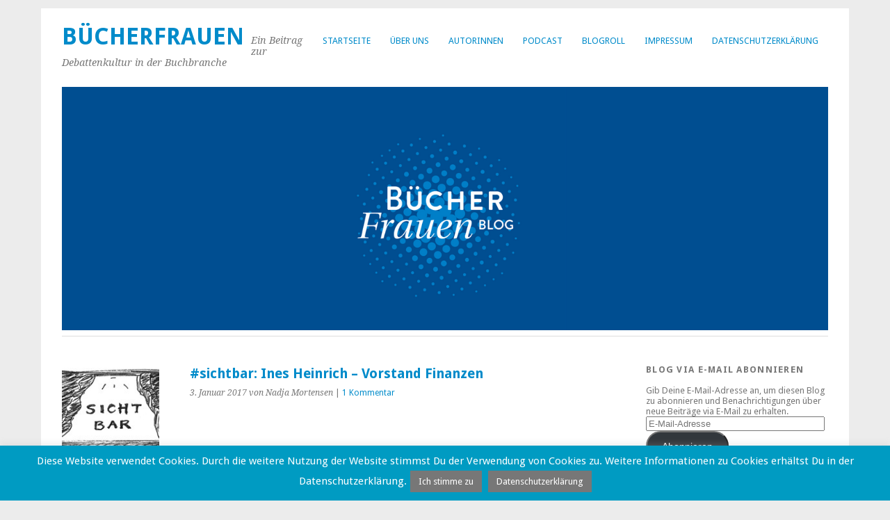

--- FILE ---
content_type: text/html; charset=UTF-8
request_url: https://blog.buecherfrauen.de/sichtbar-ines-heinrich-vorstand-finanzen/
body_size: 17830
content:
<!DOCTYPE html>
<html lang="de">
<head>
	<meta charset="UTF-8" />
	<meta name="viewport" content="width=device-width, initial-scale=1.0, maximum-scale=1.0, user-scalable=0">
	<title>#sichtbar: Ines Heinrich – Vorstand Finanzen | </title>
	<link rel="profile" href="http://gmpg.org/xfn/11">
	<link rel="pingback" href="https://blog.buecherfrauen.de/xmlrpc.php">
	<!--[if lt IE 9]>
	<script src="https://blog.buecherfrauen.de/wp-content/themes/yoko/js/html5.js" type="text/javascript"></script>
	<![endif]-->
	<title>#sichtbar: Ines Heinrich – Vorstand Finanzen &#8211; BücherFrauen</title>
<meta name='robots' content='max-image-preview:large' />
<link rel='dns-prefetch' href='//stats.wp.com' />
<link rel='dns-prefetch' href='//fonts.googleapis.com' />
<link rel='dns-prefetch' href='//v0.wordpress.com' />
<link rel="alternate" type="application/rss+xml" title="BücherFrauen &raquo; Feed" href="https://blog.buecherfrauen.de/feed/" />
<link rel="alternate" type="application/rss+xml" title="BücherFrauen &raquo; Kommentar-Feed" href="https://blog.buecherfrauen.de/comments/feed/" />
<link rel="alternate" type="application/rss+xml" title="BücherFrauen &raquo; #sichtbar: Ines Heinrich – Vorstand Finanzen-Kommentar-Feed" href="https://blog.buecherfrauen.de/sichtbar-ines-heinrich-vorstand-finanzen/feed/" />
<link rel="alternate" title="oEmbed (JSON)" type="application/json+oembed" href="https://blog.buecherfrauen.de/wp-json/oembed/1.0/embed?url=https%3A%2F%2Fblog.buecherfrauen.de%2Fsichtbar-ines-heinrich-vorstand-finanzen%2F" />
<link rel="alternate" title="oEmbed (XML)" type="text/xml+oembed" href="https://blog.buecherfrauen.de/wp-json/oembed/1.0/embed?url=https%3A%2F%2Fblog.buecherfrauen.de%2Fsichtbar-ines-heinrich-vorstand-finanzen%2F&#038;format=xml" />
<style id='wp-img-auto-sizes-contain-inline-css' type='text/css'>
img:is([sizes=auto i],[sizes^="auto," i]){contain-intrinsic-size:3000px 1500px}
/*# sourceURL=wp-img-auto-sizes-contain-inline-css */
</style>
<style id='wp-emoji-styles-inline-css' type='text/css'>

	img.wp-smiley, img.emoji {
		display: inline !important;
		border: none !important;
		box-shadow: none !important;
		height: 1em !important;
		width: 1em !important;
		margin: 0 0.07em !important;
		vertical-align: -0.1em !important;
		background: none !important;
		padding: 0 !important;
	}
/*# sourceURL=wp-emoji-styles-inline-css */
</style>
<style id='wp-block-library-inline-css' type='text/css'>
:root{--wp-block-synced-color:#7a00df;--wp-block-synced-color--rgb:122,0,223;--wp-bound-block-color:var(--wp-block-synced-color);--wp-editor-canvas-background:#ddd;--wp-admin-theme-color:#007cba;--wp-admin-theme-color--rgb:0,124,186;--wp-admin-theme-color-darker-10:#006ba1;--wp-admin-theme-color-darker-10--rgb:0,107,160.5;--wp-admin-theme-color-darker-20:#005a87;--wp-admin-theme-color-darker-20--rgb:0,90,135;--wp-admin-border-width-focus:2px}@media (min-resolution:192dpi){:root{--wp-admin-border-width-focus:1.5px}}.wp-element-button{cursor:pointer}:root .has-very-light-gray-background-color{background-color:#eee}:root .has-very-dark-gray-background-color{background-color:#313131}:root .has-very-light-gray-color{color:#eee}:root .has-very-dark-gray-color{color:#313131}:root .has-vivid-green-cyan-to-vivid-cyan-blue-gradient-background{background:linear-gradient(135deg,#00d084,#0693e3)}:root .has-purple-crush-gradient-background{background:linear-gradient(135deg,#34e2e4,#4721fb 50%,#ab1dfe)}:root .has-hazy-dawn-gradient-background{background:linear-gradient(135deg,#faaca8,#dad0ec)}:root .has-subdued-olive-gradient-background{background:linear-gradient(135deg,#fafae1,#67a671)}:root .has-atomic-cream-gradient-background{background:linear-gradient(135deg,#fdd79a,#004a59)}:root .has-nightshade-gradient-background{background:linear-gradient(135deg,#330968,#31cdcf)}:root .has-midnight-gradient-background{background:linear-gradient(135deg,#020381,#2874fc)}:root{--wp--preset--font-size--normal:16px;--wp--preset--font-size--huge:42px}.has-regular-font-size{font-size:1em}.has-larger-font-size{font-size:2.625em}.has-normal-font-size{font-size:var(--wp--preset--font-size--normal)}.has-huge-font-size{font-size:var(--wp--preset--font-size--huge)}.has-text-align-center{text-align:center}.has-text-align-left{text-align:left}.has-text-align-right{text-align:right}.has-fit-text{white-space:nowrap!important}#end-resizable-editor-section{display:none}.aligncenter{clear:both}.items-justified-left{justify-content:flex-start}.items-justified-center{justify-content:center}.items-justified-right{justify-content:flex-end}.items-justified-space-between{justify-content:space-between}.screen-reader-text{border:0;clip-path:inset(50%);height:1px;margin:-1px;overflow:hidden;padding:0;position:absolute;width:1px;word-wrap:normal!important}.screen-reader-text:focus{background-color:#ddd;clip-path:none;color:#444;display:block;font-size:1em;height:auto;left:5px;line-height:normal;padding:15px 23px 14px;text-decoration:none;top:5px;width:auto;z-index:100000}html :where(.has-border-color){border-style:solid}html :where([style*=border-top-color]){border-top-style:solid}html :where([style*=border-right-color]){border-right-style:solid}html :where([style*=border-bottom-color]){border-bottom-style:solid}html :where([style*=border-left-color]){border-left-style:solid}html :where([style*=border-width]){border-style:solid}html :where([style*=border-top-width]){border-top-style:solid}html :where([style*=border-right-width]){border-right-style:solid}html :where([style*=border-bottom-width]){border-bottom-style:solid}html :where([style*=border-left-width]){border-left-style:solid}html :where(img[class*=wp-image-]){height:auto;max-width:100%}:where(figure){margin:0 0 1em}html :where(.is-position-sticky){--wp-admin--admin-bar--position-offset:var(--wp-admin--admin-bar--height,0px)}@media screen and (max-width:600px){html :where(.is-position-sticky){--wp-admin--admin-bar--position-offset:0px}}

/*# sourceURL=wp-block-library-inline-css */
</style><style id='global-styles-inline-css' type='text/css'>
:root{--wp--preset--aspect-ratio--square: 1;--wp--preset--aspect-ratio--4-3: 4/3;--wp--preset--aspect-ratio--3-4: 3/4;--wp--preset--aspect-ratio--3-2: 3/2;--wp--preset--aspect-ratio--2-3: 2/3;--wp--preset--aspect-ratio--16-9: 16/9;--wp--preset--aspect-ratio--9-16: 9/16;--wp--preset--color--black: #000000;--wp--preset--color--cyan-bluish-gray: #abb8c3;--wp--preset--color--white: #ffffff;--wp--preset--color--pale-pink: #f78da7;--wp--preset--color--vivid-red: #cf2e2e;--wp--preset--color--luminous-vivid-orange: #ff6900;--wp--preset--color--luminous-vivid-amber: #fcb900;--wp--preset--color--light-green-cyan: #7bdcb5;--wp--preset--color--vivid-green-cyan: #00d084;--wp--preset--color--pale-cyan-blue: #8ed1fc;--wp--preset--color--vivid-cyan-blue: #0693e3;--wp--preset--color--vivid-purple: #9b51e0;--wp--preset--gradient--vivid-cyan-blue-to-vivid-purple: linear-gradient(135deg,rgb(6,147,227) 0%,rgb(155,81,224) 100%);--wp--preset--gradient--light-green-cyan-to-vivid-green-cyan: linear-gradient(135deg,rgb(122,220,180) 0%,rgb(0,208,130) 100%);--wp--preset--gradient--luminous-vivid-amber-to-luminous-vivid-orange: linear-gradient(135deg,rgb(252,185,0) 0%,rgb(255,105,0) 100%);--wp--preset--gradient--luminous-vivid-orange-to-vivid-red: linear-gradient(135deg,rgb(255,105,0) 0%,rgb(207,46,46) 100%);--wp--preset--gradient--very-light-gray-to-cyan-bluish-gray: linear-gradient(135deg,rgb(238,238,238) 0%,rgb(169,184,195) 100%);--wp--preset--gradient--cool-to-warm-spectrum: linear-gradient(135deg,rgb(74,234,220) 0%,rgb(151,120,209) 20%,rgb(207,42,186) 40%,rgb(238,44,130) 60%,rgb(251,105,98) 80%,rgb(254,248,76) 100%);--wp--preset--gradient--blush-light-purple: linear-gradient(135deg,rgb(255,206,236) 0%,rgb(152,150,240) 100%);--wp--preset--gradient--blush-bordeaux: linear-gradient(135deg,rgb(254,205,165) 0%,rgb(254,45,45) 50%,rgb(107,0,62) 100%);--wp--preset--gradient--luminous-dusk: linear-gradient(135deg,rgb(255,203,112) 0%,rgb(199,81,192) 50%,rgb(65,88,208) 100%);--wp--preset--gradient--pale-ocean: linear-gradient(135deg,rgb(255,245,203) 0%,rgb(182,227,212) 50%,rgb(51,167,181) 100%);--wp--preset--gradient--electric-grass: linear-gradient(135deg,rgb(202,248,128) 0%,rgb(113,206,126) 100%);--wp--preset--gradient--midnight: linear-gradient(135deg,rgb(2,3,129) 0%,rgb(40,116,252) 100%);--wp--preset--font-size--small: 13px;--wp--preset--font-size--medium: 20px;--wp--preset--font-size--large: 36px;--wp--preset--font-size--x-large: 42px;--wp--preset--spacing--20: 0.44rem;--wp--preset--spacing--30: 0.67rem;--wp--preset--spacing--40: 1rem;--wp--preset--spacing--50: 1.5rem;--wp--preset--spacing--60: 2.25rem;--wp--preset--spacing--70: 3.38rem;--wp--preset--spacing--80: 5.06rem;--wp--preset--shadow--natural: 6px 6px 9px rgba(0, 0, 0, 0.2);--wp--preset--shadow--deep: 12px 12px 50px rgba(0, 0, 0, 0.4);--wp--preset--shadow--sharp: 6px 6px 0px rgba(0, 0, 0, 0.2);--wp--preset--shadow--outlined: 6px 6px 0px -3px rgb(255, 255, 255), 6px 6px rgb(0, 0, 0);--wp--preset--shadow--crisp: 6px 6px 0px rgb(0, 0, 0);}:where(.is-layout-flex){gap: 0.5em;}:where(.is-layout-grid){gap: 0.5em;}body .is-layout-flex{display: flex;}.is-layout-flex{flex-wrap: wrap;align-items: center;}.is-layout-flex > :is(*, div){margin: 0;}body .is-layout-grid{display: grid;}.is-layout-grid > :is(*, div){margin: 0;}:where(.wp-block-columns.is-layout-flex){gap: 2em;}:where(.wp-block-columns.is-layout-grid){gap: 2em;}:where(.wp-block-post-template.is-layout-flex){gap: 1.25em;}:where(.wp-block-post-template.is-layout-grid){gap: 1.25em;}.has-black-color{color: var(--wp--preset--color--black) !important;}.has-cyan-bluish-gray-color{color: var(--wp--preset--color--cyan-bluish-gray) !important;}.has-white-color{color: var(--wp--preset--color--white) !important;}.has-pale-pink-color{color: var(--wp--preset--color--pale-pink) !important;}.has-vivid-red-color{color: var(--wp--preset--color--vivid-red) !important;}.has-luminous-vivid-orange-color{color: var(--wp--preset--color--luminous-vivid-orange) !important;}.has-luminous-vivid-amber-color{color: var(--wp--preset--color--luminous-vivid-amber) !important;}.has-light-green-cyan-color{color: var(--wp--preset--color--light-green-cyan) !important;}.has-vivid-green-cyan-color{color: var(--wp--preset--color--vivid-green-cyan) !important;}.has-pale-cyan-blue-color{color: var(--wp--preset--color--pale-cyan-blue) !important;}.has-vivid-cyan-blue-color{color: var(--wp--preset--color--vivid-cyan-blue) !important;}.has-vivid-purple-color{color: var(--wp--preset--color--vivid-purple) !important;}.has-black-background-color{background-color: var(--wp--preset--color--black) !important;}.has-cyan-bluish-gray-background-color{background-color: var(--wp--preset--color--cyan-bluish-gray) !important;}.has-white-background-color{background-color: var(--wp--preset--color--white) !important;}.has-pale-pink-background-color{background-color: var(--wp--preset--color--pale-pink) !important;}.has-vivid-red-background-color{background-color: var(--wp--preset--color--vivid-red) !important;}.has-luminous-vivid-orange-background-color{background-color: var(--wp--preset--color--luminous-vivid-orange) !important;}.has-luminous-vivid-amber-background-color{background-color: var(--wp--preset--color--luminous-vivid-amber) !important;}.has-light-green-cyan-background-color{background-color: var(--wp--preset--color--light-green-cyan) !important;}.has-vivid-green-cyan-background-color{background-color: var(--wp--preset--color--vivid-green-cyan) !important;}.has-pale-cyan-blue-background-color{background-color: var(--wp--preset--color--pale-cyan-blue) !important;}.has-vivid-cyan-blue-background-color{background-color: var(--wp--preset--color--vivid-cyan-blue) !important;}.has-vivid-purple-background-color{background-color: var(--wp--preset--color--vivid-purple) !important;}.has-black-border-color{border-color: var(--wp--preset--color--black) !important;}.has-cyan-bluish-gray-border-color{border-color: var(--wp--preset--color--cyan-bluish-gray) !important;}.has-white-border-color{border-color: var(--wp--preset--color--white) !important;}.has-pale-pink-border-color{border-color: var(--wp--preset--color--pale-pink) !important;}.has-vivid-red-border-color{border-color: var(--wp--preset--color--vivid-red) !important;}.has-luminous-vivid-orange-border-color{border-color: var(--wp--preset--color--luminous-vivid-orange) !important;}.has-luminous-vivid-amber-border-color{border-color: var(--wp--preset--color--luminous-vivid-amber) !important;}.has-light-green-cyan-border-color{border-color: var(--wp--preset--color--light-green-cyan) !important;}.has-vivid-green-cyan-border-color{border-color: var(--wp--preset--color--vivid-green-cyan) !important;}.has-pale-cyan-blue-border-color{border-color: var(--wp--preset--color--pale-cyan-blue) !important;}.has-vivid-cyan-blue-border-color{border-color: var(--wp--preset--color--vivid-cyan-blue) !important;}.has-vivid-purple-border-color{border-color: var(--wp--preset--color--vivid-purple) !important;}.has-vivid-cyan-blue-to-vivid-purple-gradient-background{background: var(--wp--preset--gradient--vivid-cyan-blue-to-vivid-purple) !important;}.has-light-green-cyan-to-vivid-green-cyan-gradient-background{background: var(--wp--preset--gradient--light-green-cyan-to-vivid-green-cyan) !important;}.has-luminous-vivid-amber-to-luminous-vivid-orange-gradient-background{background: var(--wp--preset--gradient--luminous-vivid-amber-to-luminous-vivid-orange) !important;}.has-luminous-vivid-orange-to-vivid-red-gradient-background{background: var(--wp--preset--gradient--luminous-vivid-orange-to-vivid-red) !important;}.has-very-light-gray-to-cyan-bluish-gray-gradient-background{background: var(--wp--preset--gradient--very-light-gray-to-cyan-bluish-gray) !important;}.has-cool-to-warm-spectrum-gradient-background{background: var(--wp--preset--gradient--cool-to-warm-spectrum) !important;}.has-blush-light-purple-gradient-background{background: var(--wp--preset--gradient--blush-light-purple) !important;}.has-blush-bordeaux-gradient-background{background: var(--wp--preset--gradient--blush-bordeaux) !important;}.has-luminous-dusk-gradient-background{background: var(--wp--preset--gradient--luminous-dusk) !important;}.has-pale-ocean-gradient-background{background: var(--wp--preset--gradient--pale-ocean) !important;}.has-electric-grass-gradient-background{background: var(--wp--preset--gradient--electric-grass) !important;}.has-midnight-gradient-background{background: var(--wp--preset--gradient--midnight) !important;}.has-small-font-size{font-size: var(--wp--preset--font-size--small) !important;}.has-medium-font-size{font-size: var(--wp--preset--font-size--medium) !important;}.has-large-font-size{font-size: var(--wp--preset--font-size--large) !important;}.has-x-large-font-size{font-size: var(--wp--preset--font-size--x-large) !important;}
/*# sourceURL=global-styles-inline-css */
</style>

<style id='classic-theme-styles-inline-css' type='text/css'>
/*! This file is auto-generated */
.wp-block-button__link{color:#fff;background-color:#32373c;border-radius:9999px;box-shadow:none;text-decoration:none;padding:calc(.667em + 2px) calc(1.333em + 2px);font-size:1.125em}.wp-block-file__button{background:#32373c;color:#fff;text-decoration:none}
/*# sourceURL=/wp-includes/css/classic-themes.min.css */
</style>
<link rel='stylesheet' id='cookie-law-info-css' href='https://blog.buecherfrauen.de/wp-content/plugins/cookie-law-info/legacy/public/css/cookie-law-info-public.css?ver=3.3.7' type='text/css' media='all' />
<link rel='stylesheet' id='cookie-law-info-gdpr-css' href='https://blog.buecherfrauen.de/wp-content/plugins/cookie-law-info/legacy/public/css/cookie-law-info-gdpr.css?ver=3.3.7' type='text/css' media='all' />
<link rel='stylesheet' id='ppress-frontend-css' href='https://blog.buecherfrauen.de/wp-content/plugins/wp-user-avatar/assets/css/frontend.min.css?ver=4.16.8' type='text/css' media='all' />
<link rel='stylesheet' id='ppress-flatpickr-css' href='https://blog.buecherfrauen.de/wp-content/plugins/wp-user-avatar/assets/flatpickr/flatpickr.min.css?ver=4.16.8' type='text/css' media='all' />
<link rel='stylesheet' id='ppress-select2-css' href='https://blog.buecherfrauen.de/wp-content/plugins/wp-user-avatar/assets/select2/select2.min.css?ver=6.9' type='text/css' media='all' />
<link rel='stylesheet' id='parent-style-css' href='https://blog.buecherfrauen.de/wp-content/themes/yoko/style.css?ver=6.9' type='text/css' media='all' />
<link rel='stylesheet' id='yoko-fonts-css' href='//fonts.googleapis.com/css?family=Droid+Sans%3A400%2C700%7CDroid+Serif%3A400%2C700%2C400italic%2C700italic&#038;subset=latin%2Clatin-ext' type='text/css' media='all' />
<link rel='stylesheet' id='yoko-style-css' href='https://blog.buecherfrauen.de/wp-content/themes/yoko-child/style.css?ver=2013-10-21' type='text/css' media='all' />
<link rel='stylesheet' id='taxopress-frontend-css-css' href='https://blog.buecherfrauen.de/wp-content/plugins/simple-tags/assets/frontend/css/frontend.css?ver=3.41.0' type='text/css' media='all' />
<link rel='stylesheet' id='jetpack-subscriptions-css' href='https://blog.buecherfrauen.de/wp-content/plugins/jetpack/_inc/build/subscriptions/subscriptions.min.css?ver=15.2' type='text/css' media='all' />
<script type="text/javascript" src="https://blog.buecherfrauen.de/wp-includes/js/jquery/jquery.min.js?ver=3.7.1" id="jquery-core-js"></script>
<script type="text/javascript" src="https://blog.buecherfrauen.de/wp-includes/js/jquery/jquery-migrate.min.js?ver=3.4.1" id="jquery-migrate-js"></script>
<script type="text/javascript" id="cookie-law-info-js-extra">
/* <![CDATA[ */
var Cli_Data = {"nn_cookie_ids":[],"cookielist":[],"non_necessary_cookies":[],"ccpaEnabled":"","ccpaRegionBased":"","ccpaBarEnabled":"","strictlyEnabled":["necessary","obligatoire"],"ccpaType":"gdpr","js_blocking":"","custom_integration":"","triggerDomRefresh":"","secure_cookies":""};
var cli_cookiebar_settings = {"animate_speed_hide":"500","animate_speed_show":"500","background":"#009bc2","border":"#777777","border_on":"","button_1_button_colour":"#777777","button_1_button_hover":"#5f5f5f","button_1_link_colour":"#fff","button_1_as_button":"1","button_1_new_win":"1","button_2_button_colour":"#777777","button_2_button_hover":"#5f5f5f","button_2_link_colour":"#ffffff","button_2_as_button":"1","button_2_hidebar":"","button_3_button_colour":"#ffffff","button_3_button_hover":"#cccccc","button_3_link_colour":"#fff","button_3_as_button":"1","button_3_new_win":"","button_4_button_colour":"#000","button_4_button_hover":"#000000","button_4_link_colour":"#fff","button_4_as_button":"1","button_7_button_colour":"#61a229","button_7_button_hover":"#4e8221","button_7_link_colour":"#fff","button_7_as_button":"1","button_7_new_win":"","font_family":"inherit","header_fix":"","notify_animate_hide":"1","notify_animate_show":"","notify_div_id":"#cookie-law-info-bar","notify_position_horizontal":"right","notify_position_vertical":"bottom","scroll_close":"","scroll_close_reload":"","accept_close_reload":"","reject_close_reload":"","showagain_tab":"","showagain_background":"#fff","showagain_border":"#000","showagain_div_id":"#cookie-law-info-again","showagain_x_position":"100px","text":"#ffffff","show_once_yn":"","show_once":"10000","logging_on":"","as_popup":"","popup_overlay":"1","bar_heading_text":"","cookie_bar_as":"banner","popup_showagain_position":"bottom-right","widget_position":"left"};
var log_object = {"ajax_url":"https://blog.buecherfrauen.de/wp-admin/admin-ajax.php"};
//# sourceURL=cookie-law-info-js-extra
/* ]]> */
</script>
<script type="text/javascript" src="https://blog.buecherfrauen.de/wp-content/plugins/cookie-law-info/legacy/public/js/cookie-law-info-public.js?ver=3.3.7" id="cookie-law-info-js"></script>
<script type="text/javascript" src="https://blog.buecherfrauen.de/wp-content/plugins/wp-user-avatar/assets/flatpickr/flatpickr.min.js?ver=4.16.8" id="ppress-flatpickr-js"></script>
<script type="text/javascript" src="https://blog.buecherfrauen.de/wp-content/plugins/wp-user-avatar/assets/select2/select2.min.js?ver=4.16.8" id="ppress-select2-js"></script>
<script type="text/javascript" src="https://blog.buecherfrauen.de/wp-content/plugins/simple-tags/assets/frontend/js/frontend.js?ver=3.41.0" id="taxopress-frontend-js-js"></script>
<link rel="https://api.w.org/" href="https://blog.buecherfrauen.de/wp-json/" /><link rel="alternate" title="JSON" type="application/json" href="https://blog.buecherfrauen.de/wp-json/wp/v2/posts/3592" /><link rel="EditURI" type="application/rsd+xml" title="RSD" href="https://blog.buecherfrauen.de/xmlrpc.php?rsd" />
<meta name="generator" content="WordPress 6.9" />
<link rel="canonical" href="https://blog.buecherfrauen.de/sichtbar-ines-heinrich-vorstand-finanzen/" />
<link rel='shortlink' href='https://wp.me/p4kywv-VW' />
	<style>img#wpstats{display:none}</style>
			<style type="text/css" id="yoko-themeoptions-css">
		a {color: #008bca;}
		#content .single-entry-header h1.entry-title {color: #008bca!important;}
		input#submit:hover {background-color: #008bca!important;}
		#content .page-entry-header h1.entry-title {color: #008bca!important;}
		.searchsubmit:hover {background-color: #008bca!important;}
	</style>
		<style type="text/css">a.st_tag, a.internal_tag, .st_tag, .internal_tag { text-decoration: underline !important; }</style>
<!-- Jetpack Open Graph Tags -->
<meta property="og:type" content="article" />
<meta property="og:title" content="#sichtbar: Ines Heinrich – Vorstand Finanzen" />
<meta property="og:url" content="https://blog.buecherfrauen.de/sichtbar-ines-heinrich-vorstand-finanzen/" />
<meta property="og:description" content="Vorhang auf und Bühne frei für engagierte Frauen. Ehrenamt und Engagement bekommen in dieser Blog-Interviewreihe ein Gesicht. Die Fragen stellt Nadja Mortensen, Regionalsprecherin der Hamburger Büc…" />
<meta property="article:published_time" content="2017-01-03T14:00:56+00:00" />
<meta property="article:modified_time" content="2017-01-03T13:43:56+00:00" />
<meta property="og:site_name" content="BücherFrauen" />
<meta property="og:image" content="https://blog.buecherfrauen.de/wp-content/uploads/Ines-Heinrich-193x300.jpg" />
<meta property="og:image:width" content="193" />
<meta property="og:image:height" content="300" />
<meta property="og:image:alt" content="" />
<meta property="og:locale" content="de_DE" />
<meta name="twitter:site" content="@buecherfrauen" />
<meta name="twitter:text:title" content="#sichtbar: Ines Heinrich – Vorstand Finanzen" />
<meta name="twitter:image" content="https://blog.buecherfrauen.de/wp-content/uploads/Ines-Heinrich-193x300.jpg?w=144" />
<meta name="twitter:card" content="summary" />

<!-- End Jetpack Open Graph Tags -->
<link rel='stylesheet' id='shariffcss-css' href='https://blog.buecherfrauen.de/wp-content/plugins/shariff/css/shariff.min.css?ver=4.6.15' type='text/css' media='all' />
</head>

<body class="wp-singular post-template-default single single-post postid-3592 single-format-standard wp-theme-yoko wp-child-theme-yoko-child">
<div id="page" class="clearfix">
	<header id="branding">
		<nav id="mainnav" class="clearfix">
			<div class="menu-menue-1-container"><ul id="menu-menue-1" class="menu"><li id="menu-item-68" class="menu-item menu-item-type-custom menu-item-object-custom menu-item-home menu-item-68"><a href="https://blog.buecherfrauen.de/">Startseite</a></li>
<li id="menu-item-148" class="menu-item menu-item-type-post_type menu-item-object-page menu-item-148"><a href="https://blog.buecherfrauen.de/ueber-uns/">Über uns</a></li>
<li id="menu-item-2929" class="menu-item menu-item-type-post_type menu-item-object-page menu-item-2929"><a href="https://blog.buecherfrauen.de/autorinnen/">Autorinnen</a></li>
<li id="menu-item-6817" class="menu-item menu-item-type-post_type menu-item-object-page menu-item-6817"><a href="https://blog.buecherfrauen.de/podcast/">Podcast</a></li>
<li id="menu-item-3478" class="menu-item menu-item-type-post_type menu-item-object-page menu-item-3478"><a href="https://blog.buecherfrauen.de/blogroll/">Blogroll</a></li>
<li id="menu-item-70" class="menu-item menu-item-type-post_type menu-item-object-page menu-item-70"><a href="https://blog.buecherfrauen.de/impressum/">Impressum</a></li>
<li id="menu-item-6091" class="menu-item menu-item-type-post_type menu-item-object-page menu-item-has-children menu-item-6091"><a href="https://blog.buecherfrauen.de/datenschutzerklaerung/">Datenschutzerklärung</a>
<ul class="sub-menu">
	<li id="menu-item-6112" class="menu-item menu-item-type-post_type menu-item-object-page menu-item-6112"><a href="https://blog.buecherfrauen.de/datenzugriffsanfrage/">Datenzugriffsanfrage</a></li>
</ul>
</li>
</ul></div>		</nav><!-- end mainnav -->

		
		<hgroup id="site-title">
					<h1><a href="https://blog.buecherfrauen.de/" title="BücherFrauen">BücherFrauen</a></h1>
				<h2 id="site-description">Ein Beitrag zur Debattenkultur in der Buchbranche</h2>
				</hgroup><!-- end site-title -->

								<img alt="" src="https://blog.buecherfrauen.de/wp-content/uploads/cropped-Blogbanner_dunkelblau.png" class="headerimage" width="1102" height="350">
			
		<nav id="subnav">
					</nav><!-- end subnav -->
</header><!-- end header -->

<div id="wrap">
<div id="main">

	<div id="content">

	
			
<article id="post-3592" class="post-3592 post type-post status-publish format-standard has-post-thumbnail hentry category-alle-artikel category-sichtbar tag-engagement tag-sichtbar tag-vorstand-finanzen">

			<div class="single-entry-details">
			<a href="https://blog.buecherfrauen.de/sichtbar-ines-heinrich-vorstand-finanzen/"><img width="150" height="140" src="https://blog.buecherfrauen.de/wp-content/uploads/sichtbar_logo_beschnitten_2-150x1402.jpg" class="attachment-thumbnail size-thumbnail wp-post-image" alt="" decoding="async" /></a>

		</div><!-- end single-entry-details -->
		
	<header class="single-entry-header">
		<h1 class="entry-title">#sichtbar: Ines Heinrich – Vorstand Finanzen</h1>
			<p><span class="entry-date">3. Januar 2017</span> <span class="entry-author">von Nadja Mortensen</span>  | <a href="https://blog.buecherfrauen.de/sichtbar-ines-heinrich-vorstand-finanzen/#comments">1 Kommentar</a></p>
	
</header><!-- end single-entry-header -->
		
	<div class="single-entry-content">
				<p>Vorhang auf und Bühne frei für engagierte Frauen. Ehrenamt und Engagement bekommen in dieser Blog-Interviewreihe ein Gesicht. Die Fragen stellt Nadja Mortensen, Regionalsprecherin der Hamburger BücherFrauen. Heute: Ines Heinrich – Vorstand Finanzen. <span id="more-3592"></span></p>
<p><b><img fetchpriority="high" decoding="async" class="size-medium wp-image-3594 aligncenter" src="https://blog.buecherfrauen.de/wp-content/uploads/Ines-Heinrich-193x300.jpg" alt="" width="193" height="300" srcset="https://blog.buecherfrauen.de/wp-content/uploads/Ines-Heinrich-193x300.jpg 193w, https://blog.buecherfrauen.de/wp-content/uploads/Ines-Heinrich.jpg 300w" sizes="(max-width: 193px) 100vw, 193px" /></b></p>
<h3><b>Wer bist du und wie bist du zu Deiner Aufgabe bei den BücherFrauen gekommen?</b></h3>
<p>Ines Heinrich, Jahrgang 1963, Ausbildung zur und 10 Jahre Arbeit als Buchhändlerin, dann 10 Jahre im Verlag, u. a. Vertriebsleiterin der Achterbahn AG, danach über 10 Jahre selbstständig mit der <a href="http://www.heinrich-distribution.de" target="_blank">Heinrich Distribution GmbH</a> als Interimsmanagerin für den Unternehmensbereich Vertrieb. Seit Januar 2016 beim <a href="http://www.cornelsen.de" target="_blank">Cornelsen Verlag</a> Berlin als Key-Account-Managerin, zuständig für das Firmengeschäft. Schon in den 90ern war ich mehrere Jahre Mitglied bei den BücherFrauen, da noch in der Städtegruppe Kiel. Die Medienbranche begleitet mich jetzt schon mehr als 30 Jahre und zwar immer die vertriebliche Seite dieser Branche. Im August 2015 bin ich wieder Mitglied bei den BücherFrauen geworden, diesmal bei der Städtegruppe Berlin. Hier wurde ich angesprochen, ob ich Interesse hätte, für das  Vorstandsamt der Finanzfrau zu kandidieren. Nach kurzer Bedenkzeit, ob ich auch weiterhin den anderen Themen in meinem Leben gerecht werden kann, habe ich zugesagt. Die Vollversammlung hat mir ihr Vertrauen ausgesprochen und mich gewählt.</p>
<h3>Was macht dir dabei am meisten Spaß?</h3>
<p>Mitgestalten, weiterentwickeln, Neues auszuprobieren ist mein Ding und auch weitergeben, teilen, miteinbeziehen, zuhören, tätig werden. Ich vermute, dass das auch beim Amt der Finanzfrau von Nutzen sein wird. Besonders wichtig wird mir der Austausch mit den anderen Finanzfrauen in den Städtegruppen sein.</p>
<h3><b>Warum bist du bei den BücherFrauen aktiv?<br />
</b></h3>
<p>Ein Netzwerk dieser Art habe ich schon während meiner Ausbildung Anfang der 80er gesucht: Frauen aus meiner Branche, die was voranbringen wollen. Gut, dass das dann vor über 25 Jahren „erfunden“ wurde und ich es schon bald für mich entdecken konnte.</p>
<h3>Was hast du im Ehrenamt gelernt?<b><br />
</b></h3>
<p>Schon seit früher Jugend bin ich<b> </b>ehrenamtlich tätig<b>. </b>2015 habe ich mir die Zeit genommen und habe länger für die Stiftung <a href="http://www.GuteTat.de" target="_blank">GuteTat.de</a> ehrenamtlich gearbeitet. Dort habe ich die Flüchtlingshotline des Berliner Senats betreuen dürfen. Unter der Nummer haben Berliner Bürger ihre ehrenamtliche Hilfe im Flüchtlingsbereich angeboten und ich habe sie dann in gemeinnützige Einrichtungen vermittelt, die Bedarf hatten. Als ich verstanden habe, dass es ganz nah an meinem Beruf ist, also Angebot und Nachfrage zusammenbringen, war ich sehr glücklich, dass ich meine Fähigkeiten in einer Non-Profit-Organisation sinnstiftend einsetzten konnte. So geht mir das auch bei Projekten, für die ich mich bei den BücherFrauen einsetze, es macht mir Spaß, fordert und fördert mich und ist sinnstiftend.</p>
<h3><b>Was tust du, wenn du nicht für die BücherFrauen aktiv bist?<br />
</b></h3>
<p>Seit knapp einem Jahr arbeite ich für den Cornelsen Verlag in Berlin als Key-Accounterin, zuständig für das Firmengeschäft. In einem interdisziplinären Team entwickeln wir neue digitale Produkte für die duale Ausbildung – mit und für die Industrie. Das ist sehr spannend, herausfordernd und macht mir sehr viel Spaß. Auch den Aspekt, dass ich viel in Deutschland unterwegs bin, finde ich sehr bereichernd.</p>
<h3><b>An welchem Projekt arbeitest du aktuell?<br />
</b></h3>
<p>Berlin: Ich lebe erst seit zwei Jahren in Berlin und ich liebe es, jeden Tag Neues zu entdecken: Menschen, Orte, Ereignisse, Kunst, Kultur, und diese dann auf unterschiedliche Weise zusammenzubringen. Manchmal setze ich einen Fokus, meistens lass ich es einfach passieren.</p>
<h3><b>Wobei kannst du Unterstützung aus dem Netzwerk gebrauchen?<br />
</b></h3>
<p>U. a. unterstütze ich das Projekt von <a href="https://blog.buecherfrauen.de/sichtbar-yvonne-de-andrs-beiraetin-der-buecherfrauen-pressefrau-der-regionalgruppe-berlin/">Yvonne de Andrés</a> „Überarbeitung der MehrWert-Studie“. Auch aus meiner Sicht ist dies ein sehr wichtiges Instrument der BücherFrauen, das uns auch branchenpolitisch Gewicht verleiht. Die letzte Version ist jetzt einige Jahre alt und müsste aktualisiert werden. Mich interessiert u. a., ob wir in den wichtigen Punkten, wie z. B. „geschlechtsspezifische Unterschiede beim Einkommen“ weitergekommen sind, und ich möchte die neue Studie politisch nutzen, um weitere Veränderungen und Verbesserungen für Frauen in unserer und anderen Branchen voranzubringen. Es wäre schön, wenn dieses Projekt verwirklicht wird, dafür wird die Unterstützung des Netzwerks gebraucht.</p>
<h3><b>Was ist Dein Lebensmotto?<br />
</b></h3>
<p>Die Allgemeine Erklärung der Menschenrechte – leicht verständlich, überlebensnotwendig und so schwer umzusetzen!<b><br />
</b></p>
<div class="shariff shariff-align-flex-start shariff-widget-align-flex-start" data-services="facebook%7Ctumblr%7Cpinterest" data-url="https%3A%2F%2Fblog.buecherfrauen.de%2Fsichtbar-ines-heinrich-vorstand-finanzen%2F" data-timestamp="1483454636" data-backendurl="https://blog.buecherfrauen.de/wp-json/shariff/v1/share_counts?"><ul class="shariff-buttons theme-grey orientation-horizontal buttonsize-medium"><li class="shariff-button twitter shariff-nocustomcolor" style="background-color:#595959"><a href="https://twitter.com/share?url=https%3A%2F%2Fblog.buecherfrauen.de%2Fsichtbar-ines-heinrich-vorstand-finanzen%2F&text=%23sichtbar%3A%20Ines%20Heinrich%20%E2%80%93%20Vorstand%20Finanzen" title="Bei X teilen" aria-label="Bei X teilen" role="button" rel="noopener nofollow" class="shariff-link" style="; background-color:#000; color:#fff" target="_blank"><span class="shariff-icon" style=""><svg width="32px" height="20px" xmlns="http://www.w3.org/2000/svg" viewBox="0 0 24 24"><path fill="#000" d="M14.258 10.152L23.176 0h-2.113l-7.747 8.813L7.133 0H0l9.352 13.328L0 23.973h2.113l8.176-9.309 6.531 9.309h7.133zm-2.895 3.293l-.949-1.328L2.875 1.56h3.246l6.086 8.523.945 1.328 7.91 11.078h-3.246zm0 0"/></svg></span><span class="shariff-text">teilen</span>&nbsp;</a></li><li class="shariff-button facebook shariff-nocustomcolor" style="background-color:#4273c8"><a href="https://www.facebook.com/sharer/sharer.php?u=https%3A%2F%2Fblog.buecherfrauen.de%2Fsichtbar-ines-heinrich-vorstand-finanzen%2F" title="Bei Facebook teilen" aria-label="Bei Facebook teilen" role="button" rel="nofollow" class="shariff-link" style="; background-color:#3b5998; color:#fff" target="_blank"><span class="shariff-icon" style=""><svg width="32px" height="20px" xmlns="http://www.w3.org/2000/svg" viewBox="0 0 18 32"><path fill="#3b5998" d="M17.1 0.2v4.7h-2.8q-1.5 0-2.1 0.6t-0.5 1.9v3.4h5.2l-0.7 5.3h-4.5v13.6h-5.5v-13.6h-4.5v-5.3h4.5v-3.9q0-3.3 1.9-5.2t5-1.8q2.6 0 4.1 0.2z"/></svg></span><span class="shariff-text">teilen</span>&nbsp;</a></li><li class="shariff-button tumblr shariff-nocustomcolor" style="background-color:#529ecc"><a href="https://www.tumblr.com/widgets/share/tool?posttype=link&canonicalUrl=https%3A%2F%2Fblog.buecherfrauen.de%2Fsichtbar-ines-heinrich-vorstand-finanzen%2F&tags=blog.buecherfrauen.de" title="Bei tumblr teilen" aria-label="Bei tumblr teilen" role="button" rel="noopener nofollow" class="shariff-link" style="; background-color:#36465d; color:#fff" target="_blank"><span class="shariff-icon" style=""><svg width="32px" height="20px" xmlns="http://www.w3.org/2000/svg" viewBox="0 0 32 32"><path fill="#36465d" d="M18 14l0 7.3c0 1.9 0 2.9 0.2 3.5 0.2 0.5 0.7 1.1 1.2 1.4 0.7 0.4 1.5 0.6 2.4 0.6 1.6 0 2.6-0.2 4.2-1.3v4.8c-1.4 0.6-2.6 1-3.7 1.3-1.1 0.3-2.3 0.4-3.6 0.4-1.5 0-2.3-0.2-3.4-0.6-1.1-0.4-2.1-0.9-2.9-1.6-0.8-0.7-1.3-1.4-1.7-2.2s-0.5-1.9-0.5-3.4v-11.2h-4.3v-4.5c1.3-0.4 2.7-1 3.6-1.8 0.9-0.8 1.6-1.7 2.2-2.7 0.5-1.1 0.9-2.4 1.1-4.1h5.2l0 8h8v6h-8z"/></svg></span><span class="shariff-text">teilen</span>&nbsp;</a></li><li class="shariff-button pinterest shariff-nocustomcolor" style="background-color:#e70f18"><a href="https://www.pinterest.com/pin/create/link/?url=https%3A%2F%2Fblog.buecherfrauen.de%2Fsichtbar-ines-heinrich-vorstand-finanzen%2F&media=https%3A%2F%2Fblog.buecherfrauen.de%2Fwp-content%2Fuploads%2Fsichtbar_logo_beschnitten_2-150x1402.jpg&description=%23sichtbar%3A%20Ines%20Heinrich%20%E2%80%93%20Vorstand%20Finanzen" title="Bei Pinterest pinnen" aria-label="Bei Pinterest pinnen" role="button" rel="noopener nofollow" class="shariff-link" style="; background-color:#cb2027; color:#fff" target="_blank"><span class="shariff-icon" style=""><svg width="32px" height="20px" xmlns="http://www.w3.org/2000/svg" viewBox="0 0 27 32"><path fill="#cb2027" d="M27.4 16q0 3.7-1.8 6.9t-5 5-6.9 1.9q-2 0-3.9-0.6 1.1-1.7 1.4-2.9 0.2-0.6 1-3.8 0.4 0.7 1.3 1.2t2 0.5q2.1 0 3.8-1.2t2.7-3.4 0.9-4.8q0-2-1.1-3.8t-3.1-2.9-4.5-1.2q-1.9 0-3.5 0.5t-2.8 1.4-2 2-1.2 2.3-0.4 2.4q0 1.9 0.7 3.3t2.1 2q0.5 0.2 0.7-0.4 0-0.1 0.1-0.5t0.2-0.5q0.1-0.4-0.2-0.8-0.9-1.1-0.9-2.7 0-2.7 1.9-4.6t4.9-2q2.7 0 4.2 1.5t1.5 3.8q0 3-1.2 5.2t-3.1 2.1q-1.1 0-1.7-0.8t-0.4-1.9q0.1-0.6 0.5-1.7t0.5-1.8 0.2-1.4q0-0.9-0.5-1.5t-1.4-0.6q-1.1 0-1.9 1t-0.8 2.6q0 1.3 0.4 2.2l-1.8 7.5q-0.3 1.2-0.2 3.2-3.7-1.6-6-5t-2.3-7.6q0-3.7 1.9-6.9t5-5 6.9-1.9 6.9 1.9 5 5 1.8 6.9z"/></svg></span><span class="shariff-text">merken</span>&nbsp;</a></li><li class="shariff-button linkedin shariff-nocustomcolor" style="background-color:#1488bf"><a href="https://www.linkedin.com/sharing/share-offsite/?url=https%3A%2F%2Fblog.buecherfrauen.de%2Fsichtbar-ines-heinrich-vorstand-finanzen%2F" title="Bei LinkedIn teilen" aria-label="Bei LinkedIn teilen" role="button" rel="noopener nofollow" class="shariff-link" style="; background-color:#0077b5; color:#fff" target="_blank"><span class="shariff-icon" style=""><svg width="32px" height="20px" xmlns="http://www.w3.org/2000/svg" viewBox="0 0 27 32"><path fill="#0077b5" d="M6.2 11.2v17.7h-5.9v-17.7h5.9zM6.6 5.7q0 1.3-0.9 2.2t-2.4 0.9h0q-1.5 0-2.4-0.9t-0.9-2.2 0.9-2.2 2.4-0.9 2.4 0.9 0.9 2.2zM27.4 18.7v10.1h-5.9v-9.5q0-1.9-0.7-2.9t-2.3-1.1q-1.1 0-1.9 0.6t-1.2 1.5q-0.2 0.5-0.2 1.4v9.9h-5.9q0-7.1 0-11.6t0-5.3l0-0.9h5.9v2.6h0q0.4-0.6 0.7-1t1-0.9 1.6-0.8 2-0.3q3 0 4.9 2t1.9 6z"/></svg></span><span class="shariff-text">teilen</span>&nbsp;</a></li><li class="shariff-button mailto shariff-nocustomcolor" style="background-color:#a8a8a8"><a href="mailto:?body=https%3A%2F%2Fblog.buecherfrauen.de%2Fsichtbar-ines-heinrich-vorstand-finanzen%2F&subject=%23sichtbar%3A%20Ines%20Heinrich%20%E2%80%93%20Vorstand%20Finanzen" title="Per E-Mail versenden" aria-label="Per E-Mail versenden" role="button" rel="noopener nofollow" class="shariff-link" style="; background-color:#999; color:#fff"><span class="shariff-icon" style=""><svg width="32px" height="20px" xmlns="http://www.w3.org/2000/svg" viewBox="0 0 32 32"><path fill="#999" d="M32 12.7v14.2q0 1.2-0.8 2t-2 0.9h-26.3q-1.2 0-2-0.9t-0.8-2v-14.2q0.8 0.9 1.8 1.6 6.5 4.4 8.9 6.1 1 0.8 1.6 1.2t1.7 0.9 2 0.4h0.1q0.9 0 2-0.4t1.7-0.9 1.6-1.2q3-2.2 8.9-6.1 1-0.7 1.8-1.6zM32 7.4q0 1.4-0.9 2.7t-2.2 2.2q-6.7 4.7-8.4 5.8-0.2 0.1-0.7 0.5t-1 0.7-0.9 0.6-1.1 0.5-0.9 0.2h-0.1q-0.4 0-0.9-0.2t-1.1-0.5-0.9-0.6-1-0.7-0.7-0.5q-1.6-1.1-4.7-3.2t-3.6-2.6q-1.1-0.7-2.1-2t-1-2.5q0-1.4 0.7-2.3t2.1-0.9h26.3q1.2 0 2 0.8t0.9 2z"/></svg></span><span class="shariff-text">E-Mail</span>&nbsp;</a></li><li class="shariff-button whatsapp shariff-nocustomcolor" style="background-color:#5cbe4a"><a href="https://api.whatsapp.com/send?text=https%3A%2F%2Fblog.buecherfrauen.de%2Fsichtbar-ines-heinrich-vorstand-finanzen%2F%20%23sichtbar%3A%20Ines%20Heinrich%20%E2%80%93%20Vorstand%20Finanzen" title="Bei Whatsapp teilen" aria-label="Bei Whatsapp teilen" role="button" rel="noopener nofollow" class="shariff-link" style="; background-color:#34af23; color:#fff" target="_blank"><span class="shariff-icon" style=""><svg width="32px" height="20px" xmlns="http://www.w3.org/2000/svg" viewBox="0 0 32 32"><path fill="#34af23" d="M17.6 17.4q0.2 0 1.7 0.8t1.6 0.9q0 0.1 0 0.3 0 0.6-0.3 1.4-0.3 0.7-1.3 1.2t-1.8 0.5q-1 0-3.4-1.1-1.7-0.8-3-2.1t-2.6-3.3q-1.3-1.9-1.3-3.5v-0.1q0.1-1.6 1.3-2.8 0.4-0.4 0.9-0.4 0.1 0 0.3 0t0.3 0q0.3 0 0.5 0.1t0.3 0.5q0.1 0.4 0.6 1.6t0.4 1.3q0 0.4-0.6 1t-0.6 0.8q0 0.1 0.1 0.3 0.6 1.3 1.8 2.4 1 0.9 2.7 1.8 0.2 0.1 0.4 0.1 0.3 0 1-0.9t0.9-0.9zM14 26.9q2.3 0 4.3-0.9t3.6-2.4 2.4-3.6 0.9-4.3-0.9-4.3-2.4-3.6-3.6-2.4-4.3-0.9-4.3 0.9-3.6 2.4-2.4 3.6-0.9 4.3q0 3.6 2.1 6.6l-1.4 4.2 4.3-1.4q2.8 1.9 6.2 1.9zM14 2.2q2.7 0 5.2 1.1t4.3 2.9 2.9 4.3 1.1 5.2-1.1 5.2-2.9 4.3-4.3 2.9-5.2 1.1q-3.5 0-6.5-1.7l-7.4 2.4 2.4-7.2q-1.9-3.2-1.9-6.9 0-2.7 1.1-5.2t2.9-4.3 4.3-2.9 5.2-1.1z"/></svg></span><span class="shariff-text">teilen</span>&nbsp;</a></li></ul></div>			<div class="clear"></div>
			
								
		
	<footer class="single-entry-meta">
		<p>			Kategorien: <a href="https://blog.buecherfrauen.de/category/alle-artikel/" rel="category tag">Alle Artikel</a>, <a href="https://blog.buecherfrauen.de/category/sichtbar/" rel="category tag">sichtbar</a> | 
									Schlagwörter: <a href="https://blog.buecherfrauen.de/tag/engagement/" rel="tag">Engagement</a>, <a href="https://blog.buecherfrauen.de/tag/sichtbar/" rel="tag">sichtbar</a>, <a href="https://blog.buecherfrauen.de/tag/vorstand-finanzen/" rel="tag">Vorstand Finanzen</a> | 
						<a href="https://blog.buecherfrauen.de/sichtbar-ines-heinrich-vorstand-finanzen/">Permalink</a>
			</p>
	</footer><!-- end entry-meta -->

		<div class="author-info">
				<div class="author-description">
		<h3>Autor: <a href='https://blog.buecherfrauen.de/author/nadja-mortensen/' title='Nadja Mortensen' rel='me'>Nadja Mortensen</a></h3>
		<p>Nadja Mortensen hat im Anschluss an ihr Studium (Buchwissenschaft, Französisch und BWL an der JGU Mainz) ein Volontariat bei Ullstein im Bereich Rechte und Lizenzen absolviert. Bevor sie sich den digitalen Themen verschrieb, war sie Account Managerin bei der Frankfurter Buchmesse und Auslandslizenzfrau bei Hoffmann und Campe. Nach einer weiteren Station im Produktmanagement Digital beim Großhändler Libri, ist sie jetzt Sales &amp; Marketing Managerin Digital bei Edel. 
Ihre Lieblingsthemen sind alles rund ums eBook und dessen Discoverability, spannende Marketingkonzepte, neue Geschäftsmodelle und digital rights.</p>
		</div><!-- end author-description -->
	</div><!-- end author-info -->
		</div><!-- end single-entry-content -->

</article><!-- end post-3592 -->
<div class="clear"></div>				
			
<div id="comments"  class="clearfix">

			<h3 id="comments-title">Ein Kommentar</h3>
			<p class="write-comment-link"><a href="#respond">Schreibe einen Kommentar &rarr;</a></p>
		
			<ol class="commentlist">
					<li class="comment even thread-even depth-1" id="li-comment-37259">
		<div id="comment-37259">
		<div class="comment-gravatar"></div>

		<div class="comment-body">
		<div class="comment-meta commentmetadata">
		<cite class="fn">Yvonne de Andrés</cite><br/>
		<a href="https://blog.buecherfrauen.de/sichtbar-ines-heinrich-vorstand-finanzen/#comment-37259">
			9. Januar 2017 um 15:42</a>		</div><!-- .comment-meta .commentmetadata -->

		<p>Liebe Ines, </p>
<p>wünsche viel Fortune im neuen Amt und freue mich über die Tatkräftige Unterstützung. </p>
<p>Beste Grüße</p>
<p>Yvonne</p>

		
		<div class="reply">
			<a rel="nofollow" class="comment-reply-link" href="https://blog.buecherfrauen.de/sichtbar-ines-heinrich-vorstand-finanzen/?replytocom=37259#respond" data-commentid="37259" data-postid="3592" data-belowelement="comment-37259" data-respondelement="respond" data-replyto="Auf Yvonne de Andrés antworten" aria-label="Auf Yvonne de Andrés antworten">Antworten</a>		</div><!-- .reply -->

		</div>
		<!--comment Body-->

	</div><!-- #comment-##  -->

	</li><!-- #comment-## -->
			</ol>
				
		<div id="respond" class="comment-respond">
		<h3 id="reply-title" class="comment-reply-title">Schreibe einen Kommentar <small><a rel="nofollow" id="cancel-comment-reply-link" href="/sichtbar-ines-heinrich-vorstand-finanzen/#respond" style="display:none;">Antwort abbrechen</a></small></h3><form action="https://blog.buecherfrauen.de/wp-comments-post.php" method="post" id="commentform" class="comment-form"><p class="comment-notes">Pflichtfelder sind mit <span class="required">*</span> markiert.</p><p class="comment-form-comment"><label for="comment">Nachricht <span class="required">*</span></label><br/><textarea autocomplete="new-password"  id="g11eb46112"  name="g11eb46112"   rows="8"></textarea><textarea id="comment" aria-label="hp-comment" aria-hidden="true" name="comment" autocomplete="new-password" style="padding:0 !important;clip:rect(1px, 1px, 1px, 1px) !important;position:absolute !important;white-space:nowrap !important;height:1px !important;width:1px !important;overflow:hidden !important;" tabindex="-1"></textarea><script data-noptimize>document.getElementById("comment").setAttribute( "id", "aeaca63f471b847c4dab64749b5a84a9" );document.getElementById("g11eb46112").setAttribute( "id", "comment" );</script></p><p class="comment-form-author"><label for="author">Name <span class="required">*</span></label> <input id="author" name="author" type="text" value="" size="30" maxlength="245" autocomplete="name" required="required" /></p>
<p class="comment-form-email"><label for="email">E-Mail <span class="required">*</span></label> <input id="email" name="email" type="text" value="" size="30" maxlength="100" autocomplete="email" required="required" /></p>
<p class="comment-form-url"><label for="url">Website</label> <input id="url" name="url" type="text" value="" size="30" maxlength="200" autocomplete="url" /></p>
<p class="comment-subscription-form"><input type="checkbox" name="subscribe_comments" id="subscribe_comments" value="subscribe" style="width: auto; -moz-appearance: checkbox; -webkit-appearance: checkbox;" /> <label class="subscribe-label" id="subscribe-label" for="subscribe_comments">Benachrichtige mich über nachfolgende Kommentare via E-Mail.</label></p><p class="comment-subscription-form"><input type="checkbox" name="subscribe_blog" id="subscribe_blog" value="subscribe" style="width: auto; -moz-appearance: checkbox; -webkit-appearance: checkbox;" /> <label class="subscribe-label" id="subscribe-blog-label" for="subscribe_blog">Benachrichtige mich über neue Beiträge via E-Mail.</label></p><p class="form-submit"><input name="submit" type="submit" id="submit" class="submit" value="Kommentar abschicken" /> <input type='hidden' name='comment_post_ID' value='3592' id='comment_post_ID' />
<input type='hidden' name='comment_parent' id='comment_parent' value='0' />
</p></form>	</div><!-- #respond -->
	</div><!-- end comments -->
				
			<nav id="nav-below">
				<div class="nav-previous"><a href="https://blog.buecherfrauen.de/lesbar-im-januar-problembuecher-tweetups-und-immer-wieder-vg-wort/" rel="next">&larr; Vorheriger Beitrag</a></div>
				<div class="nav-next"><a href="https://blog.buecherfrauen.de/lesbar-im-dezember-vom-ehrenamt-bis-zum-buechnerpreis/" rel="prev">Nächster Beitrag &rarr;</a></div>
			</nav><!-- end #nav-below -->
				
	</div><!-- end content -->
	

<div id="secondary" class="widget-area" role="complementary">
							
					</div><!-- #secondary .widget-area -->
</div><!-- end main -->

		<div id="tertiary" class="widget-area" role="complementary">
			<aside id="blog_subscription-2" class="widget widget_blog_subscription jetpack_subscription_widget"><h3 class="widget-title">Blog via E-Mail abonnieren</h3>
			<div class="wp-block-jetpack-subscriptions__container">
			<form action="#" method="post" accept-charset="utf-8" id="subscribe-blog-blog_subscription-2"
				data-blog="64004615"
				data-post_access_level="everybody" >
									<div id="subscribe-text"><p>Gib Deine E-Mail-Adresse an, um diesen Blog zu abonnieren und Benachrichtigungen über neue Beiträge via E-Mail zu erhalten.</p>
</div>
										<p id="subscribe-email">
						<label id="jetpack-subscribe-label"
							class="screen-reader-text"
							for="subscribe-field-blog_subscription-2">
							E-Mail-Adresse						</label>
						<input type="email" name="email" autocomplete="email" required="required"
																					value=""
							id="subscribe-field-blog_subscription-2"
							placeholder="E-Mail-Adresse"
						/>
					</p>

					<p id="subscribe-submit"
											>
						<input type="hidden" name="action" value="subscribe"/>
						<input type="hidden" name="source" value="https://blog.buecherfrauen.de/sichtbar-ines-heinrich-vorstand-finanzen/"/>
						<input type="hidden" name="sub-type" value="widget"/>
						<input type="hidden" name="redirect_fragment" value="subscribe-blog-blog_subscription-2"/>
						<input type="hidden" id="_wpnonce" name="_wpnonce" value="df96d88a96" /><input type="hidden" name="_wp_http_referer" value="/sichtbar-ines-heinrich-vorstand-finanzen/" />						<button type="submit"
															class="wp-block-button__link"
																					name="jetpack_subscriptions_widget"
						>
							Abonnieren						</button>
					</p>
							</form>
							<div class="wp-block-jetpack-subscriptions__subscount">
					Schließe dich 431 anderen Abonnenten an				</div>
						</div>
			
</aside><aside id="text-2" class="widget widget_text">			<div class="textwidget"><img src="https://blog.buecherfrauen.de/wp-content/uploads/Blog-positiv@3x.jpg" align="middle" alt="Jubiläums-Logo der BücherFrauen"><p>

<b>Herzlich willkommen!</b><br>
Der BücherFrauen-Blog erweitert die bestehenden Webpräsenzen der BücherFrauen. Wir laden ein zum Meinungsaustausch: Kommentieren Sie, reden Sie mit, teilen Sie Standpunkte und Hintergrundinformationen mit uns. 
<p>

Noch mehr Informationen über Termine, Veranstaltungen, Themen und Aktionen der BücherFrauen auf der <a href="http://www.buecherfrauen.de" target="_blank">Website</a>.</div>
		</aside><aside id="custom_html-2" class="widget_text widget widget_custom_html"><h3 class="widget-title">Buchmacherinnen &#8211; der BücherFrauen-Podcast</h3><div class="textwidget custom-html-widget"><script class="podigee-podcast-player" src="https://player.podigee-cdn.net/podcast-player/javascripts/podigee-podcast-player.js" data-configuration="https://podcast-buecherfrauen.podigee.io/embed?context=external"></script></div></aside><aside id="search-3" class="widget widget_search"><h3 class="widget-title">Suche</h3><form role="search" method="get" class="searchform" action="https://blog.buecherfrauen.de/" >
		<div>
		<input type="text" class="search-input" value="" name="s" id="s" />
		<input type="submit" class="searchsubmit" value="Suchen" />
		</div>
		</form></aside><aside id="tag_cloud-2" class="widget widget_tag_cloud"><h3 class="widget-title">Schlagwörter</h3><div class="tagcloud"><a href="https://blog.buecherfrauen.de/tag/dreiautorinnendreibuecher/" class="tag-cloud-link tag-link-1064 tag-link-position-1" style="font-size: 22pt;" aria-label="#dreiautorinnendreibücher (54 Einträge)">#dreiautorinnendreibücher</a>
<a href="https://blog.buecherfrauen.de/tag/frauenlesen/" class="tag-cloud-link tag-link-1290 tag-link-position-2" style="font-size: 14.666666666667pt;" aria-label="#frauenlesen (19 Einträge)">#frauenlesen</a>
<a href="https://blog.buecherfrauen.de/tag/indieverlage/" class="tag-cloud-link tag-link-1294 tag-link-position-3" style="font-size: 11.5pt;" aria-label="#indieverlage (12 Einträge)">#indieverlage</a>
<a href="https://blog.buecherfrauen.de/tag/indieverlegerin/" class="tag-cloud-link tag-link-1285 tag-link-position-4" style="font-size: 11pt;" aria-label="#indieverlegerin (11 Einträge)">#indieverlegerin</a>
<a href="https://blog.buecherfrauen.de/tag/lestmehrfrauen/" class="tag-cloud-link tag-link-1291 tag-link-position-5" style="font-size: 14.333333333333pt;" aria-label="#lestmehrfrauen (18 Einträge)">#lestmehrfrauen</a>
<a href="https://blog.buecherfrauen.de/tag/nottrumpsland/" class="tag-cloud-link tag-link-892 tag-link-position-6" style="font-size: 8.8333333333333pt;" aria-label="#nottrumpsland (8 Einträge)">#nottrumpsland</a>
<a href="https://blog.buecherfrauen.de/tag/akademie/" class="tag-cloud-link tag-link-9 tag-link-position-7" style="font-size: 8pt;" aria-label="Akademie (7 Einträge)">Akademie</a>
<a href="https://blog.buecherfrauen.de/tag/autorinnen/" class="tag-cloud-link tag-link-306 tag-link-position-8" style="font-size: 17.833333333333pt;" aria-label="Autorinnen (30 Einträge)">Autorinnen</a>
<a href="https://blog.buecherfrauen.de/tag/berlin/" class="tag-cloud-link tag-link-309 tag-link-position-9" style="font-size: 8.8333333333333pt;" aria-label="Berlin (8 Einträge)">Berlin</a>
<a href="https://blog.buecherfrauen.de/tag/bibliodiversitaet/" class="tag-cloud-link tag-link-657 tag-link-position-10" style="font-size: 10.333333333333pt;" aria-label="Bibliodiversität (10 Einträge)">Bibliodiversität</a>
<a href="https://blog.buecherfrauen.de/tag/bibliothek/" class="tag-cloud-link tag-link-20 tag-link-position-11" style="font-size: 9.6666666666667pt;" aria-label="Bibliothek (9 Einträge)">Bibliothek</a>
<a href="https://blog.buecherfrauen.de/tag/bloggerinnen-schenken-lesefreude/" class="tag-cloud-link tag-link-478 tag-link-position-12" style="font-size: 13pt;" aria-label="Bloggerinnen schenken Lesefreude (15 Einträge)">Bloggerinnen schenken Lesefreude</a>
<a href="https://blog.buecherfrauen.de/tag/buchbranche/" class="tag-cloud-link tag-link-337 tag-link-position-13" style="font-size: 12.666666666667pt;" aria-label="Buchbranche (14 Einträge)">Buchbranche</a>
<a href="https://blog.buecherfrauen.de/tag/buchhandel/" class="tag-cloud-link tag-link-503 tag-link-position-14" style="font-size: 14pt;" aria-label="Buchhandel (17 Einträge)">Buchhandel</a>
<a href="https://blog.buecherfrauen.de/tag/buchhandlung/" class="tag-cloud-link tag-link-255 tag-link-position-15" style="font-size: 8.8333333333333pt;" aria-label="Buchhandlung (8 Einträge)">Buchhandlung</a>
<a href="https://blog.buecherfrauen.de/tag/buchmacherinnen/" class="tag-cloud-link tag-link-1169 tag-link-position-16" style="font-size: 19.166666666667pt;" aria-label="Buchmacherinnen (36 Einträge)">Buchmacherinnen</a>
<a href="https://blog.buecherfrauen.de/tag/buecherfrau-des-jahres/" class="tag-cloud-link tag-link-231 tag-link-position-17" style="font-size: 8.8333333333333pt;" aria-label="BücherFrau des Jahres (8 Einträge)">BücherFrau des Jahres</a>
<a href="https://blog.buecherfrauen.de/tag/buecherfrauen/" class="tag-cloud-link tag-link-403 tag-link-position-18" style="font-size: 11pt;" aria-label="BücherFrauen (11 Einträge)">BücherFrauen</a>
<a href="https://blog.buecherfrauen.de/tag/digitalisierung/" class="tag-cloud-link tag-link-362 tag-link-position-19" style="font-size: 12.666666666667pt;" aria-label="Digitalisierung (14 Einträge)">Digitalisierung</a>
<a href="https://blog.buecherfrauen.de/tag/drei-autorinnen-drei-buecher/" class="tag-cloud-link tag-link-1067 tag-link-position-20" style="font-size: 20.166666666667pt;" aria-label="Drei Autorinnen - drei Bücher (42 Einträge)">Drei Autorinnen - drei Bücher</a>
<a href="https://blog.buecherfrauen.de/tag/e-book/" class="tag-cloud-link tag-link-64 tag-link-position-21" style="font-size: 12.666666666667pt;" aria-label="E-Book (14 Einträge)">E-Book</a>
<a href="https://blog.buecherfrauen.de/tag/ehrenamt/" class="tag-cloud-link tag-link-612 tag-link-position-22" style="font-size: 11.5pt;" aria-label="Ehrenamt (12 Einträge)">Ehrenamt</a>
<a href="https://blog.buecherfrauen.de/tag/engagement/" class="tag-cloud-link tag-link-504 tag-link-position-23" style="font-size: 13.5pt;" aria-label="Engagement (16 Einträge)">Engagement</a>
<a href="https://blog.buecherfrauen.de/tag/feminismus/" class="tag-cloud-link tag-link-354 tag-link-position-24" style="font-size: 16pt;" aria-label="Feminismus (23 Einträge)">Feminismus</a>
<a href="https://blog.buecherfrauen.de/tag/geschlechtergerechte-sprache/" class="tag-cloud-link tag-link-371 tag-link-position-25" style="font-size: 9.6666666666667pt;" aria-label="geschlechtergerechte Sprache (9 Einträge)">geschlechtergerechte Sprache</a>
<a href="https://blog.buecherfrauen.de/tag/hamburg/" class="tag-cloud-link tag-link-160 tag-link-position-26" style="font-size: 12.166666666667pt;" aria-label="Hamburg (13 Einträge)">Hamburg</a>
<a href="https://blog.buecherfrauen.de/tag/heidelberg/" class="tag-cloud-link tag-link-252 tag-link-position-27" style="font-size: 9.6666666666667pt;" aria-label="Heidelberg (9 Einträge)">Heidelberg</a>
<a href="https://blog.buecherfrauen.de/tag/jahrestagung/" class="tag-cloud-link tag-link-492 tag-link-position-28" style="font-size: 12.666666666667pt;" aria-label="Jahrestagung (14 Einträge)">Jahrestagung</a>
<a href="https://blog.buecherfrauen.de/tag/leipziger-buchmesse/" class="tag-cloud-link tag-link-101 tag-link-position-29" style="font-size: 10.333333333333pt;" aria-label="Leipziger Buchmesse (10 Einträge)">Leipziger Buchmesse</a>
<a href="https://blog.buecherfrauen.de/tag/lesbar/" class="tag-cloud-link tag-link-353 tag-link-position-30" style="font-size: 19.666666666667pt;" aria-label="lesbar (39 Einträge)">lesbar</a>
<a href="https://blog.buecherfrauen.de/tag/lesereise/" class="tag-cloud-link tag-link-886 tag-link-position-31" style="font-size: 8.8333333333333pt;" aria-label="Lesereise (8 Einträge)">Lesereise</a>
<a href="https://blog.buecherfrauen.de/tag/mentoring/" class="tag-cloud-link tag-link-10 tag-link-position-32" style="font-size: 11.5pt;" aria-label="Mentoring (12 Einträge)">Mentoring</a>
<a href="https://blog.buecherfrauen.de/tag/nina-george/" class="tag-cloud-link tag-link-377 tag-link-position-33" style="font-size: 11.5pt;" aria-label="Nina George (12 Einträge)">Nina George</a>
<a href="https://blog.buecherfrauen.de/tag/podcast/" class="tag-cloud-link tag-link-1121 tag-link-position-34" style="font-size: 20.166666666667pt;" aria-label="Podcast (42 Einträge)">Podcast</a>
<a href="https://blog.buecherfrauen.de/tag/regionalsprecherin/" class="tag-cloud-link tag-link-272 tag-link-position-35" style="font-size: 12.166666666667pt;" aria-label="Regionalsprecherin (13 Einträge)">Regionalsprecherin</a>
<a href="https://blog.buecherfrauen.de/tag/reisetagebuch/" class="tag-cloud-link tag-link-887 tag-link-position-36" style="font-size: 8.8333333333333pt;" aria-label="Reisetagebuch (8 Einträge)">Reisetagebuch</a>
<a href="https://blog.buecherfrauen.de/tag/selfpublishing/" class="tag-cloud-link tag-link-102 tag-link-position-37" style="font-size: 11pt;" aria-label="Selfpublishing (11 Einträge)">Selfpublishing</a>
<a href="https://blog.buecherfrauen.de/tag/sichtbar/" class="tag-cloud-link tag-link-479 tag-link-position-38" style="font-size: 14.666666666667pt;" aria-label="sichtbar (19 Einträge)">sichtbar</a>
<a href="https://blog.buecherfrauen.de/tag/stuttgart/" class="tag-cloud-link tag-link-277 tag-link-position-39" style="font-size: 12.666666666667pt;" aria-label="Stuttgart (14 Einträge)">Stuttgart</a>
<a href="https://blog.buecherfrauen.de/tag/traumhafte-leseorte/" class="tag-cloud-link tag-link-180 tag-link-position-40" style="font-size: 13pt;" aria-label="Traumhafte Leseorte (15 Einträge)">Traumhafte Leseorte</a>
<a href="https://blog.buecherfrauen.de/tag/trump/" class="tag-cloud-link tag-link-884 tag-link-position-41" style="font-size: 8.8333333333333pt;" aria-label="Trump (8 Einträge)">Trump</a>
<a href="https://blog.buecherfrauen.de/tag/usa/" class="tag-cloud-link tag-link-885 tag-link-position-42" style="font-size: 8.8333333333333pt;" aria-label="USA (8 Einträge)">USA</a>
<a href="https://blog.buecherfrauen.de/tag/vernetzung/" class="tag-cloud-link tag-link-411 tag-link-position-43" style="font-size: 8.8333333333333pt;" aria-label="Vernetzung (8 Einträge)">Vernetzung</a>
<a href="https://blog.buecherfrauen.de/tag/welttag-des-buches/" class="tag-cloud-link tag-link-128 tag-link-position-44" style="font-size: 13.5pt;" aria-label="Welttag des Buches (16 Einträge)">Welttag des Buches</a>
<a href="https://blog.buecherfrauen.de/tag/uebersetzung/" class="tag-cloud-link tag-link-356 tag-link-position-45" style="font-size: 11pt;" aria-label="Übersetzung (11 Einträge)">Übersetzung</a></div>
</aside>		</div><!-- end tertiary .widget-area -->
</div><!-- end wrap -->

	<footer id="colophon" class="clearfix">
		<p>Proudly powered by <a href="http://wordpress.org/">WordPress</a><span class="sep"> | </span>Theme: Yoko von <a href="http://www.elmastudio.de/en/themes/">Elmastudio</a></p>
		<a href="#page" class="top">Oben</a>
	</footer><!-- end colophon -->
	
</div><!-- end page -->
<script type="speculationrules">
{"prefetch":[{"source":"document","where":{"and":[{"href_matches":"/*"},{"not":{"href_matches":["/wp-*.php","/wp-admin/*","/wp-content/uploads/*","/wp-content/*","/wp-content/plugins/*","/wp-content/themes/yoko-child/*","/wp-content/themes/yoko/*","/*\\?(.+)"]}},{"not":{"selector_matches":"a[rel~=\"nofollow\"]"}},{"not":{"selector_matches":".no-prefetch, .no-prefetch a"}}]},"eagerness":"conservative"}]}
</script>
<!--googleoff: all--><div id="cookie-law-info-bar" data-nosnippet="true"><span>Diese Website verwendet Cookies. Durch die weitere Nutzung der Website stimmst Du der Verwendung von Cookies zu. Weitere Informationen zu Cookies erhältst Du in der Datenschutzerklärung.<a role='button' data-cli_action="accept" id="cookie_action_close_header" target="_blank" class="medium cli-plugin-button cli-plugin-main-button cookie_action_close_header cli_action_button wt-cli-accept-btn">Ich stimme zu</a> <a href="https://blog.buecherfrauen.de/datenschutzerklaerung/" id="CONSTANT_OPEN_URL" target="_blank" class="medium cli-plugin-button cli-plugin-main-link">Datenschutzerklärung</a></span></div><div id="cookie-law-info-again" data-nosnippet="true"><span id="cookie_hdr_showagain">Privacy &amp; Cookies Policy</span></div><div class="cli-modal" data-nosnippet="true" id="cliSettingsPopup" tabindex="-1" role="dialog" aria-labelledby="cliSettingsPopup" aria-hidden="true">
  <div class="cli-modal-dialog" role="document">
	<div class="cli-modal-content cli-bar-popup">
		  <button type="button" class="cli-modal-close" id="cliModalClose">
			<svg class="" viewBox="0 0 24 24"><path d="M19 6.41l-1.41-1.41-5.59 5.59-5.59-5.59-1.41 1.41 5.59 5.59-5.59 5.59 1.41 1.41 5.59-5.59 5.59 5.59 1.41-1.41-5.59-5.59z"></path><path d="M0 0h24v24h-24z" fill="none"></path></svg>
			<span class="wt-cli-sr-only">Schließen</span>
		  </button>
		  <div class="cli-modal-body">
			<div class="cli-container-fluid cli-tab-container">
	<div class="cli-row">
		<div class="cli-col-12 cli-align-items-stretch cli-px-0">
			<div class="cli-privacy-overview">
				<h4>Privacy Overview</h4>				<div class="cli-privacy-content">
					<div class="cli-privacy-content-text">This website uses cookies to improve your experience while you navigate through the website. Out of these, the cookies that are categorized as necessary are stored on your browser as they are essential for the working of basic functionalities of the website. We also use third-party cookies that help us analyze and understand how you use this website. These cookies will be stored in your browser only with your consent. You also have the option to opt-out of these cookies. But opting out of some of these cookies may affect your browsing experience.</div>
				</div>
				<a class="cli-privacy-readmore" aria-label="Mehr anzeigen" role="button" data-readmore-text="Mehr anzeigen" data-readless-text="Weniger anzeigen"></a>			</div>
		</div>
		<div class="cli-col-12 cli-align-items-stretch cli-px-0 cli-tab-section-container">
												<div class="cli-tab-section">
						<div class="cli-tab-header">
							<a role="button" tabindex="0" class="cli-nav-link cli-settings-mobile" data-target="necessary" data-toggle="cli-toggle-tab">
								Necessary							</a>
															<div class="wt-cli-necessary-checkbox">
									<input type="checkbox" class="cli-user-preference-checkbox"  id="wt-cli-checkbox-necessary" data-id="checkbox-necessary" checked="checked"  />
									<label class="form-check-label" for="wt-cli-checkbox-necessary">Necessary</label>
								</div>
								<span class="cli-necessary-caption">immer aktiv</span>
													</div>
						<div class="cli-tab-content">
							<div class="cli-tab-pane cli-fade" data-id="necessary">
								<div class="wt-cli-cookie-description">
									Necessary cookies are absolutely essential for the website to function properly. This category only includes cookies that ensures basic functionalities and security features of the website. These cookies do not store any personal information.								</div>
							</div>
						</div>
					</div>
																	<div class="cli-tab-section">
						<div class="cli-tab-header">
							<a role="button" tabindex="0" class="cli-nav-link cli-settings-mobile" data-target="non-necessary" data-toggle="cli-toggle-tab">
								Non-necessary							</a>
															<div class="cli-switch">
									<input type="checkbox" id="wt-cli-checkbox-non-necessary" class="cli-user-preference-checkbox"  data-id="checkbox-non-necessary" checked='checked' />
									<label for="wt-cli-checkbox-non-necessary" class="cli-slider" data-cli-enable="Aktiviert" data-cli-disable="Deaktiviert"><span class="wt-cli-sr-only">Non-necessary</span></label>
								</div>
													</div>
						<div class="cli-tab-content">
							<div class="cli-tab-pane cli-fade" data-id="non-necessary">
								<div class="wt-cli-cookie-description">
									Any cookies that may not be particularly necessary for the website to function and is used specifically to collect user personal data via analytics, ads, other embedded contents are termed as non-necessary cookies. It is mandatory to procure user consent prior to running these cookies on your website.								</div>
							</div>
						</div>
					</div>
										</div>
	</div>
</div>
		  </div>
		  <div class="cli-modal-footer">
			<div class="wt-cli-element cli-container-fluid cli-tab-container">
				<div class="cli-row">
					<div class="cli-col-12 cli-align-items-stretch cli-px-0">
						<div class="cli-tab-footer wt-cli-privacy-overview-actions">
						
															<a id="wt-cli-privacy-save-btn" role="button" tabindex="0" data-cli-action="accept" class="wt-cli-privacy-btn cli_setting_save_button wt-cli-privacy-accept-btn cli-btn">SPEICHERN &amp; AKZEPTIEREN</a>
													</div>
						
					</div>
				</div>
			</div>
		</div>
	</div>
  </div>
</div>
<div class="cli-modal-backdrop cli-fade cli-settings-overlay"></div>
<div class="cli-modal-backdrop cli-fade cli-popupbar-overlay"></div>
<!--googleon: all--><script type="text/javascript" id="ppress-frontend-script-js-extra">
/* <![CDATA[ */
var pp_ajax_form = {"ajaxurl":"https://blog.buecherfrauen.de/wp-admin/admin-ajax.php","confirm_delete":"Are you sure?","deleting_text":"Deleting...","deleting_error":"An error occurred. Please try again.","nonce":"b0b7a86d55","disable_ajax_form":"false","is_checkout":"0","is_checkout_tax_enabled":"0","is_checkout_autoscroll_enabled":"true"};
//# sourceURL=ppress-frontend-script-js-extra
/* ]]> */
</script>
<script type="text/javascript" src="https://blog.buecherfrauen.de/wp-content/plugins/wp-user-avatar/assets/js/frontend.min.js?ver=4.16.8" id="ppress-frontend-script-js"></script>
<script type="text/javascript" src="https://blog.buecherfrauen.de/wp-includes/js/comment-reply.min.js?ver=6.9" id="comment-reply-js" async="async" data-wp-strategy="async" fetchpriority="low"></script>
<script type="text/javascript" src="https://blog.buecherfrauen.de/wp-content/themes/yoko/js/smoothscroll.js?ver=1.4" id="smoothscroll-js"></script>
<script type="text/javascript" id="jetpack-stats-js-before">
/* <![CDATA[ */
_stq = window._stq || [];
_stq.push([ "view", JSON.parse("{\"v\":\"ext\",\"blog\":\"64004615\",\"post\":\"3592\",\"tz\":\"1\",\"srv\":\"blog.buecherfrauen.de\",\"j\":\"1:15.2\"}") ]);
_stq.push([ "clickTrackerInit", "64004615", "3592" ]);
//# sourceURL=jetpack-stats-js-before
/* ]]> */
</script>
<script type="text/javascript" src="https://stats.wp.com/e-202604.js" id="jetpack-stats-js" defer="defer" data-wp-strategy="defer"></script>
<script type="text/javascript" src="https://blog.buecherfrauen.de/wp-content/plugins/shariff/js/shariff.min.js?ver=4.6.15" id="shariffjs-js"></script>
<script id="wp-emoji-settings" type="application/json">
{"baseUrl":"https://s.w.org/images/core/emoji/17.0.2/72x72/","ext":".png","svgUrl":"https://s.w.org/images/core/emoji/17.0.2/svg/","svgExt":".svg","source":{"concatemoji":"https://blog.buecherfrauen.de/wp-includes/js/wp-emoji-release.min.js?ver=6.9"}}
</script>
<script type="module">
/* <![CDATA[ */
/*! This file is auto-generated */
const a=JSON.parse(document.getElementById("wp-emoji-settings").textContent),o=(window._wpemojiSettings=a,"wpEmojiSettingsSupports"),s=["flag","emoji"];function i(e){try{var t={supportTests:e,timestamp:(new Date).valueOf()};sessionStorage.setItem(o,JSON.stringify(t))}catch(e){}}function c(e,t,n){e.clearRect(0,0,e.canvas.width,e.canvas.height),e.fillText(t,0,0);t=new Uint32Array(e.getImageData(0,0,e.canvas.width,e.canvas.height).data);e.clearRect(0,0,e.canvas.width,e.canvas.height),e.fillText(n,0,0);const a=new Uint32Array(e.getImageData(0,0,e.canvas.width,e.canvas.height).data);return t.every((e,t)=>e===a[t])}function p(e,t){e.clearRect(0,0,e.canvas.width,e.canvas.height),e.fillText(t,0,0);var n=e.getImageData(16,16,1,1);for(let e=0;e<n.data.length;e++)if(0!==n.data[e])return!1;return!0}function u(e,t,n,a){switch(t){case"flag":return n(e,"\ud83c\udff3\ufe0f\u200d\u26a7\ufe0f","\ud83c\udff3\ufe0f\u200b\u26a7\ufe0f")?!1:!n(e,"\ud83c\udde8\ud83c\uddf6","\ud83c\udde8\u200b\ud83c\uddf6")&&!n(e,"\ud83c\udff4\udb40\udc67\udb40\udc62\udb40\udc65\udb40\udc6e\udb40\udc67\udb40\udc7f","\ud83c\udff4\u200b\udb40\udc67\u200b\udb40\udc62\u200b\udb40\udc65\u200b\udb40\udc6e\u200b\udb40\udc67\u200b\udb40\udc7f");case"emoji":return!a(e,"\ud83e\u1fac8")}return!1}function f(e,t,n,a){let r;const o=(r="undefined"!=typeof WorkerGlobalScope&&self instanceof WorkerGlobalScope?new OffscreenCanvas(300,150):document.createElement("canvas")).getContext("2d",{willReadFrequently:!0}),s=(o.textBaseline="top",o.font="600 32px Arial",{});return e.forEach(e=>{s[e]=t(o,e,n,a)}),s}function r(e){var t=document.createElement("script");t.src=e,t.defer=!0,document.head.appendChild(t)}a.supports={everything:!0,everythingExceptFlag:!0},new Promise(t=>{let n=function(){try{var e=JSON.parse(sessionStorage.getItem(o));if("object"==typeof e&&"number"==typeof e.timestamp&&(new Date).valueOf()<e.timestamp+604800&&"object"==typeof e.supportTests)return e.supportTests}catch(e){}return null}();if(!n){if("undefined"!=typeof Worker&&"undefined"!=typeof OffscreenCanvas&&"undefined"!=typeof URL&&URL.createObjectURL&&"undefined"!=typeof Blob)try{var e="postMessage("+f.toString()+"("+[JSON.stringify(s),u.toString(),c.toString(),p.toString()].join(",")+"));",a=new Blob([e],{type:"text/javascript"});const r=new Worker(URL.createObjectURL(a),{name:"wpTestEmojiSupports"});return void(r.onmessage=e=>{i(n=e.data),r.terminate(),t(n)})}catch(e){}i(n=f(s,u,c,p))}t(n)}).then(e=>{for(const n in e)a.supports[n]=e[n],a.supports.everything=a.supports.everything&&a.supports[n],"flag"!==n&&(a.supports.everythingExceptFlag=a.supports.everythingExceptFlag&&a.supports[n]);var t;a.supports.everythingExceptFlag=a.supports.everythingExceptFlag&&!a.supports.flag,a.supports.everything||((t=a.source||{}).concatemoji?r(t.concatemoji):t.wpemoji&&t.twemoji&&(r(t.twemoji),r(t.wpemoji)))});
//# sourceURL=https://blog.buecherfrauen.de/wp-includes/js/wp-emoji-loader.min.js
/* ]]> */
</script>

</body>
</html>